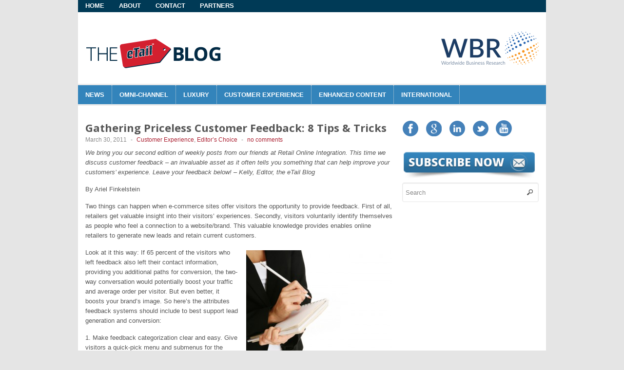

--- FILE ---
content_type: text/html; charset=UTF-8
request_url: http://theetailblog.com/2011/03/30/gathering-priceless-customer-feedback-8-tips-tricks/
body_size: 11834
content:
<!DOCTYPE html>
<!--[if IE 7 ]>    <html class="no-js ie7" lang="en-US"> <![endif]-->
<!--[if IE 8 ]>    <html class="no-js ie8" lang="en-US"> <![endif]-->
<!--[if IE 9 ]>    <html class="no-js ie9" lang="en-US"> <![endif]-->
<head>
<meta charset="UTF-8" />
<meta name="viewport" content="width=device-width, initial-scale=.6, maximum-scale=1, content=width=300">
<meta http-equiv="X-UA-Compatible" content="IE=edge,chrome=1" />
<meta name="google-site-verification" content="M959LS__gCpI70xEPoa-1bQcitg49Bg1YZmX-ZTfOKc" />
<title>Gathering Priceless Customer Feedback: 8 Tips &amp; Tricks | The eTail Blog</title>
<link rel="shortcut icon" href="http://theetailblog.com/wp-content/themes/max-magazine-child-etail/img/etailblog_favicon.png" />
<link rel="profile" href="http://gmpg.org/xfn/11" />
<link rel="pingback" href="http://theetailblog.com/xmlrpc.php" />
 
<!-- FancyBox  -->
<script type="text/javascript" src="http://code.jquery.com/jquery-latest.min.js"></script> 
<link rel="stylesheet" href="/wp-content/themes/max-magazine-child-etail/fancybox/jquery.fancybox.css" type="text/css" media="screen" /> 
<script type="text/javascript" src="/wp-content/themes/max-magazine-child-etail/fancybox/jquery.fancybox.js"></script> 

 
<!-- wp_head -->
<meta name='robots' content='max-image-preview:large' />

<!-- All in One SEO Pack 2.9 by Michael Torbert of Semper Fi Web Design[524,606] -->
<meta name="description"  content="Retailers get valuable insight into their visitors&#039; experiences; visitors voluntarily identify themselves as people who feel a connection to a website/brand." />

<meta name="keywords"  content="customer experience,customer engagement,customer retention,roi report" />

<link rel="canonical" href="http://theetailblog.com/2011/03/30/gathering-priceless-customer-feedback-8-tips-tricks/" />
<!-- /all in one seo pack -->
<link rel="alternate" type="application/rss+xml" title="The eTail Blog &raquo; Feed" href="http://feeds.feedburner.com/TheEtailBlog" />
<link rel="alternate" type="application/rss+xml" title="The eTail Blog &raquo; Comments Feed" href="http://feeds.feedburner.com/TheEtailBlog" />
<link rel="alternate" type="application/rss+xml" title="The eTail Blog &raquo; Gathering Priceless Customer Feedback: 8 Tips &amp; Tricks Comments Feed" href="http://theetailblog.com/2011/03/30/gathering-priceless-customer-feedback-8-tips-tricks/feed/" />
<script type="text/javascript">
window._wpemojiSettings = {"baseUrl":"https:\/\/s.w.org\/images\/core\/emoji\/14.0.0\/72x72\/","ext":".png","svgUrl":"https:\/\/s.w.org\/images\/core\/emoji\/14.0.0\/svg\/","svgExt":".svg","source":{"concatemoji":"http:\/\/theetailblog.com\/wp-includes\/js\/wp-emoji-release.min.js?ver=6.2.2"}};
/*! This file is auto-generated */
!function(e,a,t){var n,r,o,i=a.createElement("canvas"),p=i.getContext&&i.getContext("2d");function s(e,t){p.clearRect(0,0,i.width,i.height),p.fillText(e,0,0);e=i.toDataURL();return p.clearRect(0,0,i.width,i.height),p.fillText(t,0,0),e===i.toDataURL()}function c(e){var t=a.createElement("script");t.src=e,t.defer=t.type="text/javascript",a.getElementsByTagName("head")[0].appendChild(t)}for(o=Array("flag","emoji"),t.supports={everything:!0,everythingExceptFlag:!0},r=0;r<o.length;r++)t.supports[o[r]]=function(e){if(p&&p.fillText)switch(p.textBaseline="top",p.font="600 32px Arial",e){case"flag":return s("\ud83c\udff3\ufe0f\u200d\u26a7\ufe0f","\ud83c\udff3\ufe0f\u200b\u26a7\ufe0f")?!1:!s("\ud83c\uddfa\ud83c\uddf3","\ud83c\uddfa\u200b\ud83c\uddf3")&&!s("\ud83c\udff4\udb40\udc67\udb40\udc62\udb40\udc65\udb40\udc6e\udb40\udc67\udb40\udc7f","\ud83c\udff4\u200b\udb40\udc67\u200b\udb40\udc62\u200b\udb40\udc65\u200b\udb40\udc6e\u200b\udb40\udc67\u200b\udb40\udc7f");case"emoji":return!s("\ud83e\udef1\ud83c\udffb\u200d\ud83e\udef2\ud83c\udfff","\ud83e\udef1\ud83c\udffb\u200b\ud83e\udef2\ud83c\udfff")}return!1}(o[r]),t.supports.everything=t.supports.everything&&t.supports[o[r]],"flag"!==o[r]&&(t.supports.everythingExceptFlag=t.supports.everythingExceptFlag&&t.supports[o[r]]);t.supports.everythingExceptFlag=t.supports.everythingExceptFlag&&!t.supports.flag,t.DOMReady=!1,t.readyCallback=function(){t.DOMReady=!0},t.supports.everything||(n=function(){t.readyCallback()},a.addEventListener?(a.addEventListener("DOMContentLoaded",n,!1),e.addEventListener("load",n,!1)):(e.attachEvent("onload",n),a.attachEvent("onreadystatechange",function(){"complete"===a.readyState&&t.readyCallback()})),(e=t.source||{}).concatemoji?c(e.concatemoji):e.wpemoji&&e.twemoji&&(c(e.twemoji),c(e.wpemoji)))}(window,document,window._wpemojiSettings);
</script>
<style type="text/css">
img.wp-smiley,
img.emoji {
	display: inline !important;
	border: none !important;
	box-shadow: none !important;
	height: 1em !important;
	width: 1em !important;
	margin: 0 0.07em !important;
	vertical-align: -0.1em !important;
	background: none !important;
	padding: 0 !important;
}
</style>
	<link rel='stylesheet' id='wp-block-library-css' href='http://theetailblog.com/wp-includes/css/dist/block-library/style.min.css?ver=6.2.2' type='text/css' media='all' />
<link rel='stylesheet' id='classic-theme-styles-css' href='http://theetailblog.com/wp-includes/css/classic-themes.min.css?ver=6.2.2' type='text/css' media='all' />
<style id='global-styles-inline-css' type='text/css'>
body{--wp--preset--color--black: #000000;--wp--preset--color--cyan-bluish-gray: #abb8c3;--wp--preset--color--white: #ffffff;--wp--preset--color--pale-pink: #f78da7;--wp--preset--color--vivid-red: #cf2e2e;--wp--preset--color--luminous-vivid-orange: #ff6900;--wp--preset--color--luminous-vivid-amber: #fcb900;--wp--preset--color--light-green-cyan: #7bdcb5;--wp--preset--color--vivid-green-cyan: #00d084;--wp--preset--color--pale-cyan-blue: #8ed1fc;--wp--preset--color--vivid-cyan-blue: #0693e3;--wp--preset--color--vivid-purple: #9b51e0;--wp--preset--gradient--vivid-cyan-blue-to-vivid-purple: linear-gradient(135deg,rgba(6,147,227,1) 0%,rgb(155,81,224) 100%);--wp--preset--gradient--light-green-cyan-to-vivid-green-cyan: linear-gradient(135deg,rgb(122,220,180) 0%,rgb(0,208,130) 100%);--wp--preset--gradient--luminous-vivid-amber-to-luminous-vivid-orange: linear-gradient(135deg,rgba(252,185,0,1) 0%,rgba(255,105,0,1) 100%);--wp--preset--gradient--luminous-vivid-orange-to-vivid-red: linear-gradient(135deg,rgba(255,105,0,1) 0%,rgb(207,46,46) 100%);--wp--preset--gradient--very-light-gray-to-cyan-bluish-gray: linear-gradient(135deg,rgb(238,238,238) 0%,rgb(169,184,195) 100%);--wp--preset--gradient--cool-to-warm-spectrum: linear-gradient(135deg,rgb(74,234,220) 0%,rgb(151,120,209) 20%,rgb(207,42,186) 40%,rgb(238,44,130) 60%,rgb(251,105,98) 80%,rgb(254,248,76) 100%);--wp--preset--gradient--blush-light-purple: linear-gradient(135deg,rgb(255,206,236) 0%,rgb(152,150,240) 100%);--wp--preset--gradient--blush-bordeaux: linear-gradient(135deg,rgb(254,205,165) 0%,rgb(254,45,45) 50%,rgb(107,0,62) 100%);--wp--preset--gradient--luminous-dusk: linear-gradient(135deg,rgb(255,203,112) 0%,rgb(199,81,192) 50%,rgb(65,88,208) 100%);--wp--preset--gradient--pale-ocean: linear-gradient(135deg,rgb(255,245,203) 0%,rgb(182,227,212) 50%,rgb(51,167,181) 100%);--wp--preset--gradient--electric-grass: linear-gradient(135deg,rgb(202,248,128) 0%,rgb(113,206,126) 100%);--wp--preset--gradient--midnight: linear-gradient(135deg,rgb(2,3,129) 0%,rgb(40,116,252) 100%);--wp--preset--duotone--dark-grayscale: url('#wp-duotone-dark-grayscale');--wp--preset--duotone--grayscale: url('#wp-duotone-grayscale');--wp--preset--duotone--purple-yellow: url('#wp-duotone-purple-yellow');--wp--preset--duotone--blue-red: url('#wp-duotone-blue-red');--wp--preset--duotone--midnight: url('#wp-duotone-midnight');--wp--preset--duotone--magenta-yellow: url('#wp-duotone-magenta-yellow');--wp--preset--duotone--purple-green: url('#wp-duotone-purple-green');--wp--preset--duotone--blue-orange: url('#wp-duotone-blue-orange');--wp--preset--font-size--small: 13px;--wp--preset--font-size--medium: 20px;--wp--preset--font-size--large: 36px;--wp--preset--font-size--x-large: 42px;--wp--preset--spacing--20: 0.44rem;--wp--preset--spacing--30: 0.67rem;--wp--preset--spacing--40: 1rem;--wp--preset--spacing--50: 1.5rem;--wp--preset--spacing--60: 2.25rem;--wp--preset--spacing--70: 3.38rem;--wp--preset--spacing--80: 5.06rem;--wp--preset--shadow--natural: 6px 6px 9px rgba(0, 0, 0, 0.2);--wp--preset--shadow--deep: 12px 12px 50px rgba(0, 0, 0, 0.4);--wp--preset--shadow--sharp: 6px 6px 0px rgba(0, 0, 0, 0.2);--wp--preset--shadow--outlined: 6px 6px 0px -3px rgba(255, 255, 255, 1), 6px 6px rgba(0, 0, 0, 1);--wp--preset--shadow--crisp: 6px 6px 0px rgba(0, 0, 0, 1);}:where(.is-layout-flex){gap: 0.5em;}body .is-layout-flow > .alignleft{float: left;margin-inline-start: 0;margin-inline-end: 2em;}body .is-layout-flow > .alignright{float: right;margin-inline-start: 2em;margin-inline-end: 0;}body .is-layout-flow > .aligncenter{margin-left: auto !important;margin-right: auto !important;}body .is-layout-constrained > .alignleft{float: left;margin-inline-start: 0;margin-inline-end: 2em;}body .is-layout-constrained > .alignright{float: right;margin-inline-start: 2em;margin-inline-end: 0;}body .is-layout-constrained > .aligncenter{margin-left: auto !important;margin-right: auto !important;}body .is-layout-constrained > :where(:not(.alignleft):not(.alignright):not(.alignfull)){max-width: var(--wp--style--global--content-size);margin-left: auto !important;margin-right: auto !important;}body .is-layout-constrained > .alignwide{max-width: var(--wp--style--global--wide-size);}body .is-layout-flex{display: flex;}body .is-layout-flex{flex-wrap: wrap;align-items: center;}body .is-layout-flex > *{margin: 0;}:where(.wp-block-columns.is-layout-flex){gap: 2em;}.has-black-color{color: var(--wp--preset--color--black) !important;}.has-cyan-bluish-gray-color{color: var(--wp--preset--color--cyan-bluish-gray) !important;}.has-white-color{color: var(--wp--preset--color--white) !important;}.has-pale-pink-color{color: var(--wp--preset--color--pale-pink) !important;}.has-vivid-red-color{color: var(--wp--preset--color--vivid-red) !important;}.has-luminous-vivid-orange-color{color: var(--wp--preset--color--luminous-vivid-orange) !important;}.has-luminous-vivid-amber-color{color: var(--wp--preset--color--luminous-vivid-amber) !important;}.has-light-green-cyan-color{color: var(--wp--preset--color--light-green-cyan) !important;}.has-vivid-green-cyan-color{color: var(--wp--preset--color--vivid-green-cyan) !important;}.has-pale-cyan-blue-color{color: var(--wp--preset--color--pale-cyan-blue) !important;}.has-vivid-cyan-blue-color{color: var(--wp--preset--color--vivid-cyan-blue) !important;}.has-vivid-purple-color{color: var(--wp--preset--color--vivid-purple) !important;}.has-black-background-color{background-color: var(--wp--preset--color--black) !important;}.has-cyan-bluish-gray-background-color{background-color: var(--wp--preset--color--cyan-bluish-gray) !important;}.has-white-background-color{background-color: var(--wp--preset--color--white) !important;}.has-pale-pink-background-color{background-color: var(--wp--preset--color--pale-pink) !important;}.has-vivid-red-background-color{background-color: var(--wp--preset--color--vivid-red) !important;}.has-luminous-vivid-orange-background-color{background-color: var(--wp--preset--color--luminous-vivid-orange) !important;}.has-luminous-vivid-amber-background-color{background-color: var(--wp--preset--color--luminous-vivid-amber) !important;}.has-light-green-cyan-background-color{background-color: var(--wp--preset--color--light-green-cyan) !important;}.has-vivid-green-cyan-background-color{background-color: var(--wp--preset--color--vivid-green-cyan) !important;}.has-pale-cyan-blue-background-color{background-color: var(--wp--preset--color--pale-cyan-blue) !important;}.has-vivid-cyan-blue-background-color{background-color: var(--wp--preset--color--vivid-cyan-blue) !important;}.has-vivid-purple-background-color{background-color: var(--wp--preset--color--vivid-purple) !important;}.has-black-border-color{border-color: var(--wp--preset--color--black) !important;}.has-cyan-bluish-gray-border-color{border-color: var(--wp--preset--color--cyan-bluish-gray) !important;}.has-white-border-color{border-color: var(--wp--preset--color--white) !important;}.has-pale-pink-border-color{border-color: var(--wp--preset--color--pale-pink) !important;}.has-vivid-red-border-color{border-color: var(--wp--preset--color--vivid-red) !important;}.has-luminous-vivid-orange-border-color{border-color: var(--wp--preset--color--luminous-vivid-orange) !important;}.has-luminous-vivid-amber-border-color{border-color: var(--wp--preset--color--luminous-vivid-amber) !important;}.has-light-green-cyan-border-color{border-color: var(--wp--preset--color--light-green-cyan) !important;}.has-vivid-green-cyan-border-color{border-color: var(--wp--preset--color--vivid-green-cyan) !important;}.has-pale-cyan-blue-border-color{border-color: var(--wp--preset--color--pale-cyan-blue) !important;}.has-vivid-cyan-blue-border-color{border-color: var(--wp--preset--color--vivid-cyan-blue) !important;}.has-vivid-purple-border-color{border-color: var(--wp--preset--color--vivid-purple) !important;}.has-vivid-cyan-blue-to-vivid-purple-gradient-background{background: var(--wp--preset--gradient--vivid-cyan-blue-to-vivid-purple) !important;}.has-light-green-cyan-to-vivid-green-cyan-gradient-background{background: var(--wp--preset--gradient--light-green-cyan-to-vivid-green-cyan) !important;}.has-luminous-vivid-amber-to-luminous-vivid-orange-gradient-background{background: var(--wp--preset--gradient--luminous-vivid-amber-to-luminous-vivid-orange) !important;}.has-luminous-vivid-orange-to-vivid-red-gradient-background{background: var(--wp--preset--gradient--luminous-vivid-orange-to-vivid-red) !important;}.has-very-light-gray-to-cyan-bluish-gray-gradient-background{background: var(--wp--preset--gradient--very-light-gray-to-cyan-bluish-gray) !important;}.has-cool-to-warm-spectrum-gradient-background{background: var(--wp--preset--gradient--cool-to-warm-spectrum) !important;}.has-blush-light-purple-gradient-background{background: var(--wp--preset--gradient--blush-light-purple) !important;}.has-blush-bordeaux-gradient-background{background: var(--wp--preset--gradient--blush-bordeaux) !important;}.has-luminous-dusk-gradient-background{background: var(--wp--preset--gradient--luminous-dusk) !important;}.has-pale-ocean-gradient-background{background: var(--wp--preset--gradient--pale-ocean) !important;}.has-electric-grass-gradient-background{background: var(--wp--preset--gradient--electric-grass) !important;}.has-midnight-gradient-background{background: var(--wp--preset--gradient--midnight) !important;}.has-small-font-size{font-size: var(--wp--preset--font-size--small) !important;}.has-medium-font-size{font-size: var(--wp--preset--font-size--medium) !important;}.has-large-font-size{font-size: var(--wp--preset--font-size--large) !important;}.has-x-large-font-size{font-size: var(--wp--preset--font-size--x-large) !important;}
.wp-block-navigation a:where(:not(.wp-element-button)){color: inherit;}
:where(.wp-block-columns.is-layout-flex){gap: 2em;}
.wp-block-pullquote{font-size: 1.5em;line-height: 1.6;}
</style>
<link rel='stylesheet' id='contact-form-7-css' href='http://theetailblog.com/wp-content/plugins/contact-form-7/includes/css/styles.css?ver=5.0.4' type='text/css' media='all' />
<link rel='stylesheet' id='fvp-frontend-css' href='http://theetailblog.com/wp-content/plugins/featured-video-plus/styles/frontend.css?ver=2.3.3' type='text/css' media='all' />
<link rel='stylesheet' id='style-css' href='http://theetailblog.com/wp-content/themes/max-magazine-child-etail/style.css?ver=6.2.2' type='text/css' media='all' />
<link rel='stylesheet' id='google_fonts-css' href='http://fonts.googleapis.com/css?family=Open+Sans%3A700%2C400%2C600&#038;ver=6.2.2' type='text/css' media='all' />
<script type='text/javascript' src='http://theetailblog.com/wp-includes/js/jquery/jquery.min.js?ver=3.6.4' id='jquery-core-js'></script>
<script type='text/javascript' src='http://theetailblog.com/wp-includes/js/jquery/jquery-migrate.min.js?ver=3.4.0' id='jquery-migrate-js'></script>
<script type='text/javascript' src='http://theetailblog.com/wp-content/plugins/featured-video-plus/js/jquery.fitvids.min.js?ver=master-2015-08' id='jquery.fitvids-js'></script>
<script type='text/javascript' id='fvp-frontend-js-extra'>
/* <![CDATA[ */
var fvpdata = {"ajaxurl":"http:\/\/theetailblog.com\/wp-admin\/admin-ajax.php","nonce":"5299414f4b","fitvids":"1","dynamic":"","overlay":"","opacity":"0.75","color":"b","width":"640"};
/* ]]> */
</script>
<script type='text/javascript' src='http://theetailblog.com/wp-content/plugins/featured-video-plus/js/frontend.min.js?ver=2.3.3' id='fvp-frontend-js'></script>
<script type='text/javascript' src='http://theetailblog.com/wp-content/themes/max-magazine/js/superfish.js?ver=6.2.2' id='superfish-js'></script>
<script type='text/javascript' src='http://theetailblog.com/wp-content/themes/max-magazine/js/jquery.easing_1.3.js?ver=6.2.2' id='jq_easing-js'></script>
<script type='text/javascript' src='http://theetailblog.com/wp-content/themes/max-magazine/js/lofslider.js?ver=6.2.2' id='lofslider-js'></script>
<script type='text/javascript' src='http://theetailblog.com/wp-content/themes/max-magazine/js/jcarousellite_1.0.1.min.js?ver=6.2.2' id='jcarousellite-js'></script>
<script type='text/javascript' src='http://theetailblog.com/wp-content/themes/max-magazine/js/jquery.mobilemenu.js?ver=6.2.2' id='mobilemenu-js'></script>
<script type='text/javascript' src='http://theetailblog.com/wp-content/themes/max-magazine-child-etail/js/scripts.js?ver=6.2.2' id='max_magazine_custom-js'></script>
<link rel="https://api.w.org/" href="http://theetailblog.com/wp-json/" /><link rel="alternate" type="application/json" href="http://theetailblog.com/wp-json/wp/v2/posts/1246" /><link rel="EditURI" type="application/rsd+xml" title="RSD" href="http://theetailblog.com/xmlrpc.php?rsd" />
<link rel="wlwmanifest" type="application/wlwmanifest+xml" href="http://theetailblog.com/wp-includes/wlwmanifest.xml" />
<link rel='shortlink' href='http://theetailblog.com/?p=1246' />
<link rel="alternate" type="application/json+oembed" href="http://theetailblog.com/wp-json/oembed/1.0/embed?url=http%3A%2F%2Ftheetailblog.com%2F2011%2F03%2F30%2Fgathering-priceless-customer-feedback-8-tips-tricks%2F" />
<link rel="alternate" type="text/xml+oembed" href="http://theetailblog.com/wp-json/oembed/1.0/embed?url=http%3A%2F%2Ftheetailblog.com%2F2011%2F03%2F30%2Fgathering-priceless-customer-feedback-8-tips-tricks%2F&#038;format=xml" />
<link rel="shortcut icon" href="http://www.wbrblogs.com/wp-content/themes/max-magazine-child-etail/img/etailblog_favicon.png" />	
<style type="text/css">.recentcomments a{display:inline !important;padding:0 !important;margin:0 !important;}</style><!-- wp_head -->


</head>

<body class="post-template-default single single-post postid-1246 single-format-standard">
 
<div id="container" class="hfeed">

<div id="header">	

	<div class="upperNav ">
		<div class="menu-upper-nav-container"><ul id="menu-upper-nav" class="menu"><li id="menu-item-4505" class="menu-item menu-item-type-custom menu-item-object-custom menu-item-4505"><a href="http://etail.wbrblogs.com/">Home</a></li>
<li id="menu-item-4506" class="menu-item menu-item-type-custom menu-item-object-custom menu-item-4506"><a href="/about">About</a></li>
<li id="menu-item-4507" class="menu-item menu-item-type-custom menu-item-object-custom menu-item-4507"><a href="/contact-us">Contact</a></li>
<li id="menu-item-6052" class="menu-item menu-item-type-post_type menu-item-object-page menu-item-6052"><a title="Partners" href="http://theetailblog.com/about-our-partners/">Partners</a></li>
</ul></div>	
   	</div>
 
		<div class="header-wrap">
		<div class="logo">
							<h1>
					<a href="http://theetailblog.com" title="The eTail Blog">
						<img src="http://www.wbrblogs.com/wp-content/themes/max-magazine-child-etail/img/theEtailBlogUpdated.png" alt="The eTail Blog" />
					</a>
				</h1>	
				
		</div>	<!-- /logo -->

					<div class="ad468">	
				<a href="http://www.wbresearch.com" target="_blank"><img alt="img" src="http://theetailblog.com/wp-content/themes/max-magazine-child-etail/img/wbr-full.png"/></a>	
 			</div>
				
	</div><!-- /wrap -->
	
	<div id="nav">	
		<div class="menu-primary-nav-bar-container"><ul id="menu-primary-nav-bar" class="menu"><li id="menu-item-4530" class="menu-item menu-item-type-taxonomy menu-item-object-category menu-item-4530"><a href="http://theetailblog.com/category/news/">News</a></li>
<li id="menu-item-4256" class="menu-item menu-item-type-taxonomy menu-item-object-category menu-item-has-children menu-item-4256"><a title="Multi-Channel" href="http://theetailblog.com/category/omni-channel/">Omni-Channel</a>
<ul class="sub-menu">
	<li id="menu-item-1128" class="menu-item menu-item-type-taxonomy menu-item-object-category menu-item-1128"><a href="http://theetailblog.com/category/mobile/">Mobile</a></li>
	<li id="menu-item-1133" class="menu-item menu-item-type-taxonomy menu-item-object-category menu-item-1133"><a href="http://theetailblog.com/category/social/">Social</a></li>
	<li id="menu-item-4523" class="menu-item menu-item-type-taxonomy menu-item-object-category menu-item-4523"><a href="http://theetailblog.com/category/omni-channel/search/">Search</a></li>
	<li id="menu-item-1136" class="menu-item menu-item-type-taxonomy menu-item-object-category menu-item-1136"><a href="http://theetailblog.com/category/email/">Email</a></li>
	<li id="menu-item-4522" class="menu-item menu-item-type-taxonomy menu-item-object-category menu-item-4522"><a href="http://theetailblog.com/category/omni-channel/content/">Content</a></li>
</ul>
</li>
<li id="menu-item-1129" class="menu-item menu-item-type-taxonomy menu-item-object-category menu-item-1129"><a href="http://theetailblog.com/category/luxury/">Luxury</a></li>
<li id="menu-item-1130" class="menu-item menu-item-type-taxonomy menu-item-object-category current-post-ancestor current-menu-parent current-post-parent menu-item-has-children menu-item-1130"><a href="http://theetailblog.com/category/customer-experience/">Customer Experience</a>
<ul class="sub-menu">
	<li id="menu-item-4525" class="menu-item menu-item-type-taxonomy menu-item-object-category menu-item-4525"><a href="http://theetailblog.com/category/customer-experience/customer-loyalty/">Customer Loyalty</a></li>
	<li id="menu-item-4526" class="menu-item menu-item-type-taxonomy menu-item-object-category menu-item-4526"><a href="http://theetailblog.com/category/customer-experience/customer-retention/">Customer Retention</a></li>
	<li id="menu-item-4524" class="menu-item menu-item-type-taxonomy menu-item-object-category menu-item-4524"><a href="http://theetailblog.com/category/customer-experience/customer-data/">Customer Data</a></li>
	<li id="menu-item-4528" class="menu-item menu-item-type-taxonomy menu-item-object-category menu-item-4528"><a href="http://theetailblog.com/category/customer-experience/in-store-experience/">In Store Experience</a></li>
	<li id="menu-item-4527" class="menu-item menu-item-type-taxonomy menu-item-object-category menu-item-4527"><a href="http://theetailblog.com/category/customer-experience/customer-reviews-customer-experience/">Customer Reviews</a></li>
</ul>
</li>
<li id="menu-item-5345" class="menu-item menu-item-type-custom menu-item-object-custom menu-item-5345"><a href="http://theetailblog.com/enhanced-content/">Enhanced Content</a></li>
<li id="menu-item-5346" class="menu-item menu-item-type-custom menu-item-object-custom menu-item-5346"><a href="http://theetailblog.com/category/international/">international</a></li>
</ul></div>		
	</div>
	
	<div class="clear"></div>
	
</div> <!-- /header -->

<div id="content-container">
<div id="content">	
 				
					
				<div id="post-1246" class="single-post post-1246 post type-post status-publish format-standard has-post-thumbnail hentry category-customer-experience category-editors-choice">
		
					<h2>Gathering Priceless Customer Feedback: 8 Tips &amp; Tricks</h2>
							<div class="post-meta">							
		
								<div class="post-meta">
									<span class="date">March 30, 2011</span> 
									<span class="sep"> - </span>						
									<span class="category"><a href="http://theetailblog.com/category/customer-experience/" rel="category tag">Customer Experience</a>, <a href="http://theetailblog.com/category/editors-choice/" rel="category tag">Editor’s Choice</a></span>
																												<span class="sep"> - </span>
										<span class="comments"><a href="http://theetailblog.com/2011/03/30/gathering-priceless-customer-feedback-8-tips-tricks/#respond">no comments</a></span>			
											
								</div>
									
							</div><!-- /post-meta -->
			
							<div class="post-entry">
								<p><em>We bring you our second edition of weekly posts from our friends at Retail Online Integration. This time we discuss customer feedback – an invaluable asset as it often tells you something that can help improve your customers’ experience. Leave your feedback below! – Kelly, Editor, the eTail Blog</em></p>
<p>By Ariel Finkelstein</p>
<p>Two things can happen when e-commerce sites offer visitors the opportunity to provide feedback. First of all, retailers get valuable insight into their visitors’ experiences. Secondly, visitors voluntarily identify themselves as people who feel a connection to a website/brand. This valuable knowledge provides enables online retailers to generate new leads and retain current customers.</p>
<p><img decoding="async" class="alignright size-medium wp-image-1247" title="iStock_000003260731XSmall" src="http://www.theetailblog.com/wp-content/uploads/2011/04/iStock_000003260731XSmall-300x277.jpg" alt="" width="300" height="277" /></p>
<p>Look at it this way: If 65 percent of the visitors who left feedback also left their contact information, providing you additional paths for conversion, the two-way conversation would potentially boost your traffic and average order per visitor. But even better, it boosts your brand’s image. So here’s the attributes feedback systems should include to best support lead generation and conversion:</p>
<p>1. Make feedback categorization clear and easy. Give visitors a quick-pick menu and submenus for the feedback topic they wish to comment on.<br />
2. Offer feedback options alongside every important process on your site including shopping cart, landing pages, search and registration processes. This will help you capture user feedback where it matters.<br />
3. Let visitors steer the conversation. Avoid survey-style questions with that give mechanical sounding multiple choice answers or too-technical voting mechanisms.<br />
4. Give visitors easy-to-use ratings systems. Use a simple rating scale and give an option for written feedback.<br />
5. Keep your internal departments informed of feedback by integrating it into current workflows. Forward feedback on low-end products to telesales, for example, and give feedback on high-end products to enterprise-level sales teams.<br />
6. When customers leave feedback, also offer them a newsletter opt-in.<br />
7. Be sure to integrate seamlessly with existing CRM systems. Use individual feedback to open new leads or cases.<br />
8. Integrate feedback with web analytics programs. Get the complete picture of your company’s initiatives to help it answer complex questions.</p>
<p><strong>A Better Customer Experience Leads to Better Sales</strong><br />
The most crucial factor in whether website investments result in new leads, conversions and customer retention has to do with responsiveness, not technology. With an effective feedback tool, organizations are able to listen to consumers and demonstrate an eagerness to respond. Such two-way communication will result in better customer service online and better bottom-line results.</p>
<p>If you liked this article, you may also enjoy these:</p>
<p><a title="Focus on Customer Experience Not Channels" href="http://www.theetailblog.com/customer-experience/focus-on-customer-experience-not-channels/" target="_blank">Focus on Customer Experience Not Channels</a></p>
<p><a href="http://www.theetailblog.com/featured/video-one-of-marketings-newest-fastest-growing-distribution-channels/" target="_blank">Video: One of Marketing’s Newest &amp; Fastest Growing Distribution Channels</a></p>
<p><a title="3 Steps to Fostering Customer Engagement &amp; Increasing Conversion Rates Online from Roy Hessel, EyeBuyDirect.com" href="http://www.theetailblog.com/etail/3-steps-to-fostering-customer-engagement-increasing-conversion-rates-online-from-roy-hessel-eyebuydirect-com/" target="_blank">3 Steps to Fostering Customer Engagement &amp; Increasing Conversion Rates Online from Roy Hessel, EyeBuyDirect.com</a></p>
	
  							</div><!-- /post-entry -->
  					
					</div><!-- post -->
 
				
				
 			<!--Author Bio-->
				<div class="postauthor">
					<img alt='' src='http://2.gravatar.com/avatar/e7de2d0773b6834e7353854fd9665fb4?s=80&#038;r=g' srcset='http://2.gravatar.com/avatar/e7de2d0773b6834e7353854fd9665fb4?s=160&#038;r=g 2x' class='avatar avatar-80 photo' height='80' width='80' loading='lazy' decoding='async'/> 					<h3><a href="http://theetailblog.com/author/kellyhushin">Kelly Hushin</a></h3> 
 					<p>Full-time editorial/marketing gal. Former and current editor, writer and makeup artist (fun fact!) Lover of all things media, travel, design and beauty. Obsessive magazine consumer and news junkie.</p>
					</p>
				</div>

				<div id="comments">
	
	
	 <!-- /have_comments -->

	
    	<div id="respond" class="comment-respond">
		<h3 id="reply-title" class="comment-reply-title">Leave a Reply <small><a rel="nofollow" id="cancel-comment-reply-link" href="/2011/03/30/gathering-priceless-customer-feedback-8-tips-tricks/#respond" style="display:none;">Cancel reply</a></small></h3><p class="must-log-in">You must be <a href="http://theetailblog.com/wp-login.php?redirect_to=http%3A%2F%2Ftheetailblog.com%2F2011%2F03%2F30%2Fgathering-priceless-customer-feedback-8-tips-tricks%2F">logged in</a> to post a comment.</p>	</div><!-- #respond -->
	
     <!-- /comments_open -->
	
</div><!-- /comments -->
            
			 
		
					
		 <!-- /have_posts -->		
		
</div><!-- /content -->
<div id="sidebar">
	<style>
		.sidebarSocial {margin:0px 0px 20px 0px !important; padding:0px !important;}
		.sidebarSocial li{display:inline; margin-right:10px}
	</style>
			<ul class="sidebarSocial">
				<li>
					<a href="https://www.facebook.com/pages/Etail/169797459705058">
						<img src="/wp-content/themes/max-magazine-child-etail/img/SocialMediaIcon_facebook.png">
					</a>
				</li>
				<li>
					<a href="https://plus.google.com/communities/108804965454934899212">
						<img src="/wp-content/themes/max-magazine-child-etail/img/SocialMediaIcon_google.png">
					</a>
				</li>
				<li>
					<a href="http://www.linkedin.com/groups/eTail-Conference-eCommerce-Marketing-Executives-1216157/about">
						<img src="/wp-content/themes/max-magazine-child-etail/img/SocialMediaIcon_linkedin.png">
					</a>
				</li>
				<li>
					<a href="https://twitter.com/eTailNews">
						<img src="/wp-content/themes/max-magazine-child-etail/img/SocialMediaIcon_twitter.png">
					</a>
				</li>
				<li>
					<a href="http://www.youtube.com/user/eTailConference">
						<img src="/wp-content/themes/max-magazine-child-etail/img/SocialMediaIcon_youtube.png">
					</a>
				</li>
			</ul>
			
			
			<div class="textwidget">
				<a class="fancybox" href="#content-div"> <img width="275px" alt="emailSignUpbutton.png" src="http://theetailblog.com/wp-content/themes/max-magazine-child-etail/img/buttonTemplate.png">
			</a>

			<!-- hidden form ... SHHHHHH -->
			<div id="content-div" style="display: none;">
				<div>
					<div class="required" style="float:right;">
						<label><span>*</span> Denotes required field</label>
					</div>

				<form action="https://madmimi.com/signups/subscribe/86740" method="post" id="mad_mimi_signup_form" target="_top"> 
				   <div class="required"> 
				    <label for="signup_email"><span>*</span> Email</label><br> 
				    <input id="signup_email" name="signup[email]" type="text" placeholder="you@example.com" data-invalid-message="This field is invalid" class="required"> 
				   </div> 
				   <div class="required"> 
				    <label for="signup_first_name" id="wf_label"><span>*</span> First Name</label><br> 
				    <input id="signup_first_name" name="signup[first_name]" type="text" data-required-message="This field is required" class="required"> 
				   </div> 
				   <div class="required"> 
				    <label for="signup_last_name" id="wf_label"><span>*</span> Last Name</label><br> 
				    <input id="signup_last_name" name="signup[last_name]" type="text" data-required-message="This field is required" class="required"> 
				   </div> 
				   <div> 
				    <label for="signup_company" id="wf_label">Company</label><br> 
				    <input id="signup_company" name="signup[company]" type="text"> 
				   </div> 
				   <div> 
				    <label for="signup_phone" id="wf_label">Phone</label><br> 
				    <input id="signup_phone" name="signup[phone]" type="text"> 
				   </div> 
				   <section> 
					<div class="required">
						<label><span>*</span> Select the frequency you would like to get updates</label>
					</div>
						<ul>
							<li>
						     	<label for="list_793047">Daily Updates</label>               
					 	     	<input id="list_793047" name="lists[]" value="793047" type="radio" checked="checked"> 
							</li>
				 			<li>
						     	<label for="list_801482">Weekly Updates</label>              
						     	<input id="list_801482" name="lists[]" value="801482" type="radio"> 
							</li>
				 			<li>
						     	<label for="list_801483">Monthly Updates</label> 
						     	<input id="list_801483" name="lists[]" value="801483" type="radio"> 
							</li>
						</ul>
				   </section> 
				   <div> 
				    <input id="webform_submit_button" value="Sign up!" type="submit" class="submit" data-default-text="Sign up!" data-submitting-text="Sending…" data-invalid-text="↑ required"> 
				   </div> 
				 </form> 
				<script type="text/javascript">
				(function() {
				  var form = document.getElementById("mad_mimi_signup_form"),
				      submit = document.getElementById("webform_submit_button"),
				      email = /.+@.+\..+/;

				  form.onsubmit = function(event) {
				    var isValid = validate();
				    if(!isValid) {
				      for(var i = 0; i < form.elements.length; ++i) {
				        var input = form.elements[i];
				        if(input.className.indexOf("required") >= 0) {
				          input.onchange = validate;
				        }
				      }
				      return false;
				    }

				    setTimeout(function() {
				      for(var i = 0; i < form.getElementsByTagName("input").length; ++i) {
				        var input = form.getElementsByTagName("input")[i];
				        if(input.getAttribute("type") == "text") {
				          input.value = "";
				        }
				        if(input.id == "signup_email") {
				          input.placeholder = "you@example.com";
				        } else {
				          input.placeholder = "";
				        }
				      }
				    }, 3000);
				  };

				  function validate() {
				    var isValid = true;

				    for(var i = 0; i < form.elements.length; ++i) {
				      var input = form.elements[i],
				          allDivs = input.parentNode.getElementsByTagName("div");

				      if(input.className.indexOf("required") >= 0) {
				        if(input.id == "signup_email") {
				          if(!email.test(input.value)) {
				            emailErrorMessage(input, allDivs);
				            isValid = false;
				          } else {
				            removeErrorMessage(input, allDivs);
				          }
				        } else {
				          if((input.type == "checkbox" && !input.checked) || input.value == "" || input.value == "-1") {
				            fieldErrorMessage(input, allDivs);
				            isValid = false;
				          } else {
				            removeErrorMessage(input, allDivs);
				          }
				        }
				      }
				    }

				    form.className = isValid ? "" : "mimi_invalid";
				    submit.value = isValid ? submit.getAttribute("data-default-text") : submit.getAttribute("data-invalid-text");
						submit.disabled = !isValid;
						submit.className = isValid ? "submit" : "disabled";

				    return isValid;
				  }

				  function emailErrorMessage(input, allDivs) {
				    input.className = "required invalid";
				    input.placeholder = input.getAttribute("data-required-message") || "This field is required";
				  }

				  function fieldErrorMessage(input, allDivs) {
				    input.className = "required invalid";
				    input.placeholder = input.getAttribute("data-required-message") || "This field is required";
				  }

				  function removeErrorMessage(input, allDivs) {
				    input.className = "required";
				  }
				})();
				</script>
				</div>
			</div></div>
 		<!-- Featured Video Loop -->
  				  			  <h4 style="background-color:#990000;"><a href="http://theetailblog.com/category/video"><span style="background-color:#990000;">eTail TV</span></a></h4>
						 
 
 
 
 		<!-- Widget Area -->
		<div id="search-5" class="widget widget_search" style="position:static !important;"><h4><span>Search</span></h4> 
<form method="get" id="searchform" action="http://theetailblog.com/">
	<div>
		<input class="searchfield" type="text" value="Search" name="s" id="s" onfocus="if (this.value == 'Search') {this.value = '';}" onblur="if (this.value == '') {this.value = 'Search';}" />
	</div>
</form>
</div></div>
<!-- /sidebar --> 
</div> <!-- /content-container -->

    <div id="footer">
        <div class="footer-widgets">
            
			<div id="text-9" class="widget widget_text" >			<div class="textwidget"><div class="textwidget">
	<a class="fancybox" href="#content-div"> <img width="275px" alt="emailSignUpbutton.png" src="http://theetailblog.com/wp-content/themes/max-magazine-child-etail/img/buttonTemplate.png">
</a>

<!-- hidden form ... SHHHHHH -->
<div id="content-div" style="display: none;">
	<div>
		<div class="required" style="float:right;">
			<label><span>*</span> Denotes required field</label>
		</div>

	<form action="https://madmimi.com/signups/subscribe/86740" method="post" id="mad_mimi_signup_form" target="_top"> 
	   <div class="required"> 
	    <label for="signup_email"><span>*</span> Email</label><br> 
	    <input id="signup_email" name="signup[email]" type="text" placeholder="you@example.com" data-invalid-message="This field is invalid" class="required"> 
	   </div> 
	   <div class="required"> 
	    <label for="signup_first_name" id="wf_label"><span>*</span> First Name</label><br> 
	    <input id="signup_first_name" name="signup[first_name]" type="text" data-required-message="This field is required" class="required"> 
	   </div> 
	   <div class="required"> 
	    <label for="signup_last_name" id="wf_label"><span>*</span> Last Name</label><br> 
	    <input id="signup_last_name" name="signup[last_name]" type="text" data-required-message="This field is required" class="required"> 
	   </div> 
	   <div> 
	    <label for="signup_company" id="wf_label">Company</label><br> 
	    <input id="signup_company" name="signup[company]" type="text"> 
	   </div> 
	   <div> 
	    <label for="signup_phone" id="wf_label">Phone</label><br> 
	    <input id="signup_phone" name="signup[phone]" type="text"> 
	   </div> 
	   <section> 
		<div class="required">
			<label><span>*</span> Select the frequency you would like to get updates</label>
		</div>
			<ul>
				<li>
			     	<label for="list_793047">Daily Updates</label>               
		 	     	<input id="list_793047" name="lists[]" value="793047" type="radio" checked="checked"> 
				</li>
	 			<li>
			     	<label for="list_801482">Weekly Updates</label>              
			     	<input id="list_801482" name="lists[]" value="801482" type="radio"> 
				</li>
	 			<li>
			     	<label for="list_801483">Monthly Updates</label> 
			     	<input id="list_801483" name="lists[]" value="801483" type="radio"> 
				</li>
			</ul>
	   </section> 
	   <div> 
	    <input id="webform_submit_button" value="Sign up!" type="submit" class="submit" data-default-text="Sign up!" data-submitting-text="Sending…" data-invalid-text="↑ required"> 
	   </div> 
	 </form> 
	<script type="text/javascript" async="" src="http://px.owneriq.net/j/?pt=sholic&amp;t=d%7C%22%2524category.getName()%22"></script><script type="text/javascript">
	(function() {
	  var form = document.getElementById("mad_mimi_signup_form"),
	      submit = document.getElementById("webform_submit_button"),
	      email = /.+@.+\..+/;

	  form.onsubmit = function(event) {
	    var isValid = validate();
	    if(!isValid) {
	      for(var i = 0; i < form.elements.length; ++i) {
	        var input = form.elements[i];
	        if(input.className.indexOf("required") >= 0) {
	          input.onchange = validate;
	        }
	      }
	      return false;
	    }

	    setTimeout(function() {
	      for(var i = 0; i < form.getElementsByTagName("input").length; ++i) {
	        var input = form.getElementsByTagName("input")[i];
	        if(input.getAttribute("type") == "text") {
	          input.value = "";
	        }
	        if(input.id == "signup_email") {
	          input.placeholder = "you@example.com";
	        } else {
	          input.placeholder = "";
	        }
	      }
	    }, 3000);
	  };

	  function validate() {
	    var isValid = true;

	    for(var i = 0; i < form.elements.length; ++i) {
	      var input = form.elements[i],
	          allDivs = input.parentNode.getElementsByTagName("div");

	      if(input.className.indexOf("required") >= 0) {
	        if(input.id == "signup_email") {
	          if(!email.test(input.value)) {
	            emailErrorMessage(input, allDivs);
	            isValid = false;
	          } else {
	            removeErrorMessage(input, allDivs);
	          }
	        } else {
	          if((input.type == "checkbox" && !input.checked) || input.value == "" || input.value == "-1") {
	            fieldErrorMessage(input, allDivs);
	            isValid = false;
	          } else {
	            removeErrorMessage(input, allDivs);
	          }
	        }
	      }
	    }

	    form.className = isValid ? "" : "mimi_invalid";
	    submit.value = isValid ? submit.getAttribute("data-default-text") : submit.getAttribute("data-invalid-text");
			submit.disabled = !isValid;
			submit.className = isValid ? "submit" : "disabled";

	    return isValid;
	  }

	  function emailErrorMessage(input, allDivs) {
	    input.className = "required invalid";
	    input.placeholder = input.getAttribute("data-required-message") || "This field is required";
	  }

	  function fieldErrorMessage(input, allDivs) {
	    input.className = "required invalid";
	    input.placeholder = input.getAttribute("data-required-message") || "This field is required";
	  }

	  function removeErrorMessage(input, allDivs) {
	    input.className = "required";
	  }
	})();
	</script>
	</div>
</div></div></div>
		</div><div id="nav_menu-3" class="widget widget_nav_menu" ><h4><span>Quick Links</span></h4><div class="menu-footer-quick-links-container"><ul id="menu-footer-quick-links" class="menu"><li id="menu-item-4638" class="menu-item menu-item-type-post_type menu-item-object-page menu-item-4638"><a href="http://theetailblog.com/editorial-calendar/">Editorial Calendar</a></li>
<li id="menu-item-4639" class="menu-item menu-item-type-post_type menu-item-object-page menu-item-4639"><a href="http://theetailblog.com/advertise/">Advertise</a></li>
<li id="menu-item-4640" class="menu-item menu-item-type-custom menu-item-object-custom menu-item-4640"><a href="http://etail.wbrblogs.com/2013">Archives &#8211; 2013</a></li>
<li id="menu-item-4641" class="menu-item menu-item-type-custom menu-item-object-custom menu-item-4641"><a href="http://etail.wbrblogs.com/2012">Archives &#8211; 2012</a></li>
<li id="menu-item-4642" class="menu-item menu-item-type-custom menu-item-object-custom menu-item-4642"><a href="http://etail.wbrblogs.com/2011">Archives &#8211; 2011</a></li>
</ul></div></div><div id="recent-comments-3" class="widget widget_recent_comments" ><h4><span>Recent Comments</span></h4><ul id="recentcomments"></ul></div><div id="calendar-5" class="widget widget_calendar" ><div id="calendar_wrap" class="calendar_wrap"><table id="wp-calendar" class="wp-calendar-table">
	<caption>March 2011</caption>
	<thead>
	<tr>
		<th scope="col" title="Monday">M</th>
		<th scope="col" title="Tuesday">T</th>
		<th scope="col" title="Wednesday">W</th>
		<th scope="col" title="Thursday">T</th>
		<th scope="col" title="Friday">F</th>
		<th scope="col" title="Saturday">S</th>
		<th scope="col" title="Sunday">S</th>
	</tr>
	</thead>
	<tbody>
	<tr>
		<td colspan="1" class="pad">&nbsp;</td><td>1</td><td><a href="http://theetailblog.com/2011/03/02/" aria-label="Posts published on March 2, 2011">2</a></td><td><a href="http://theetailblog.com/2011/03/03/" aria-label="Posts published on March 3, 2011">3</a></td><td>4</td><td>5</td><td>6</td>
	</tr>
	<tr>
		<td>7</td><td><a href="http://theetailblog.com/2011/03/08/" aria-label="Posts published on March 8, 2011">8</a></td><td>9</td><td>10</td><td>11</td><td>12</td><td>13</td>
	</tr>
	<tr>
		<td>14</td><td>15</td><td><a href="http://theetailblog.com/2011/03/16/" aria-label="Posts published on March 16, 2011">16</a></td><td>17</td><td>18</td><td>19</td><td>20</td>
	</tr>
	<tr>
		<td>21</td><td>22</td><td>23</td><td><a href="http://theetailblog.com/2011/03/24/" aria-label="Posts published on March 24, 2011">24</a></td><td><a href="http://theetailblog.com/2011/03/25/" aria-label="Posts published on March 25, 2011">25</a></td><td>26</td><td>27</td>
	</tr>
	<tr>
		<td>28</td><td>29</td><td><a href="http://theetailblog.com/2011/03/30/" aria-label="Posts published on March 30, 2011">30</a></td><td><a href="http://theetailblog.com/2011/03/31/" aria-label="Posts published on March 31, 2011">31</a></td>
		<td class="pad" colspan="3">&nbsp;</td>
	</tr>
	</tbody>
	</table><nav aria-label="Previous and next months" class="wp-calendar-nav">
		<span class="wp-calendar-nav-prev"><a href="http://theetailblog.com/2011/02/">&laquo; Feb</a></span>
		<span class="pad">&nbsp;</span>
		<span class="wp-calendar-nav-next"><a href="http://theetailblog.com/2011/04/">Apr &raquo;</a></span>
	</nav></div></div><div id="nav_menu-2" class="widget widget_nav_menu" ><h4><span>Upcoming Events</span></h4><div class="menu-footer-upcoming-events-container"><ul id="menu-footer-upcoming-events" class="menu"><li id="menu-item-4634" class="menu-item menu-item-type-custom menu-item-object-custom menu-item-4634"><a href="http://www.wbresearch.com/nextgencscanada/home.aspx">Next Generation Customer Experience</a></li>
<li id="menu-item-4635" class="menu-item menu-item-type-custom menu-item-object-custom menu-item-4635"><a href="http://www.wbresearch.com/luxuryinteractive/home.aspx">Luxury Interactive</a></li>
<li id="menu-item-4655" class="menu-item menu-item-type-custom menu-item-object-custom menu-item-4655"><a href="http://www.wbresearch.com/mobileshoppingspring/home.aspx">Mobile Shopping</a></li>
<li id="menu-item-4656" class="menu-item menu-item-type-custom menu-item-object-custom menu-item-4656"><a href="http://etaileast.wbresearch.com/">eTail East</a></li>
</ul></div></div>		
			
		</div>
        
		<div class="footer-info">
            <p>	<a href="http://theetailblog.com/" title="The eTail Blog">The eTail Blog</a> 
			Powered by <a href="http://www.wordpress.org">WordPress</a>			
			</p>
				<div style="float:right;">
		<a href="http://www.wbresearch.com/wbrdigital.aspx">
			<img alt="WBRDigital-Logo-Wide" src="http://www.wbrblogs.com/wp-content/themes/max-magazine-child-etail/img/WBRDigital-Logo-Wide-white.png"/>
		</a>
	</div>

        </div>        
	</div>

</div> <!-- /container -->
<script type='text/javascript' src='http://theetailblog.com/wp-includes/js/comment-reply.min.js?ver=6.2.2' id='comment-reply-js'></script>
<script type='text/javascript' id='contact-form-7-js-extra'>
/* <![CDATA[ */
var wpcf7 = {"apiSettings":{"root":"http:\/\/theetailblog.com\/wp-json\/contact-form-7\/v1","namespace":"contact-form-7\/v1"},"recaptcha":{"messages":{"empty":"Please verify that you are not a robot."}},"cached":"1"};
/* ]]> */
</script>
<script type='text/javascript' src='http://theetailblog.com/wp-content/plugins/contact-form-7/includes/js/scripts.js?ver=5.0.4' id='contact-form-7-js'></script>

<!-- Google Analytics -->
<script>
  (function(i,s,o,g,r,a,m){i['GoogleAnalyticsObject']=r;i[r]=i[r]||function(){
  (i[r].q=i[r].q||[]).push(arguments)},i[r].l=1*new Date();a=s.createElement(o),
  m=s.getElementsByTagName(o)[0];a.async=1;a.src=g;m.parentNode.insertBefore(a,m)
  })(window,document,'script','//www.google-analytics.com/analytics.js','ga');

	  ga('create', 'UA-12867709-1', 'theetailblog.com');
	  ga('send', 'pageview');

</script>


</body>
</html>